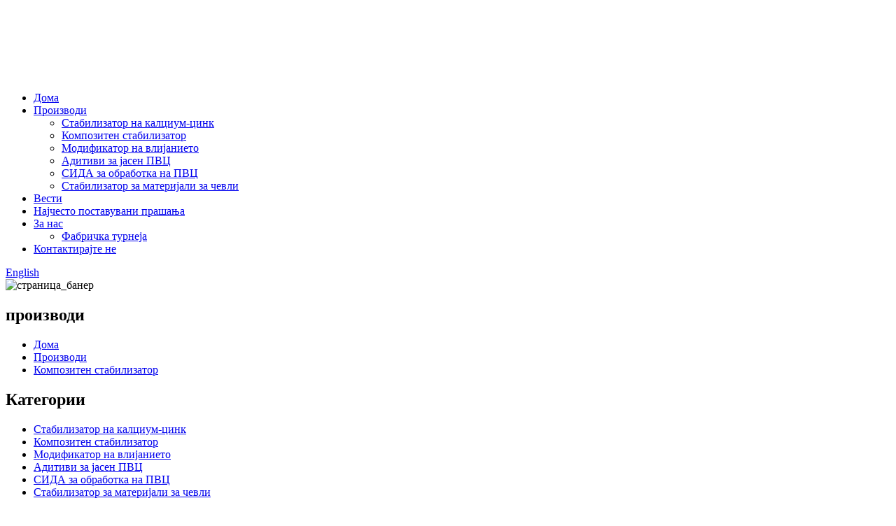

--- FILE ---
content_type: text/html
request_url: http://mk.hlycadditive.com/compound-stabilizer/
body_size: 9326
content:
<!DOCTYPE html> <html dir="ltr" lang="mk"> <head> <meta charset="UTF-8"/> <!-- Global site tag (gtag.js) - Google Analytics --> <script async src="https://www.googletagmanager.com/gtag/js?id=UA-150725497-38"></script> <script>
  window.dataLayer = window.dataLayer || [];
  function gtag(){dataLayer.push(arguments);}
  gtag('js', new Date());

  gtag('config', 'UA-150725497-38');
</script>  <title>Фабрика за композитни стабилизатори - Производители на композитни стабилизатори на Кина, добавувачи</title> <meta http-equiv="Content-Type" content="text/html; charset=UTF-8" /> <meta name="viewport" content="width=device-width,initial-scale=1,minimum-scale=1,maximum-scale=1,user-scalable=no"> <link rel="apple-touch-icon-precomposed" href=""> <meta name="format-detection" content="telephone=no"> <meta name="apple-mobile-web-app-capable" content="yes"> <meta name="apple-mobile-web-app-status-bar-style" content="black"> <link href="//cdn.globalso.com/hlycadditive/style/global/style.css" rel="stylesheet" onload="this.onload=null;this.rel='stylesheet'"> <link href="//cdn.globalso.com/hlycadditive/style/public/public.css" rel="stylesheet" onload="this.onload=null;this.rel='stylesheet'">  <link rel="shortcut icon" href="https://cdn.globalso.com/hlycadditive/favicon5.ico" /> <meta name="description" content="Композитни производители на стабилизатор, фабрика, добавувачи од Кина, како експерт специјализиран за оваа област, ние сме посветени на решавање на кој било проблем на заштита на висока температура за корисниците." /> <link href="//cdn.globalso.com/hide_search.css" rel="stylesheet"/><link href="//www.hlycadditive.com/style/mk.html.css" rel="stylesheet"/><link rel="alternate" hreflang="mk" href="http://mk.hlycadditive.com/" /></head> <body> <div class="container">     <!-- web_head start -->       <header class="web_head">     <div class="head_layout">       <div class="layout">         <figure class="logo">          <a href=""> 			<img src="//www.hlycadditive.com/uploads/logo_top.png" alt="logo_top"> 			</a> 			</figure>         <nav class="nav_wrap">           <ul class="head_nav">            <li><a href="/">Дома</a></li> <li class="current-menu-ancestor current-menu-parent"><a href="/products/">Производи</a> <ul class="sub-menu"> 	<li><a href="/calcium-zinc-stabilizer/">Стабилизатор на калциум-цинк</a></li> 	<li class="nav-current"><a href="/compound-stabilizer/">Композитен стабилизатор</a></li> 	<li><a href="/impact-modifier/">Модификатор на влијанието</a></li> 	<li><a href="/additives-for-clear-pvc/">Адитиви за јасен ПВЦ</a></li> 	<li><a href="/pvc-processing-aids/">СИДА за обработка на ПВЦ</a></li> 	<li><a href="/stabilizer-for-shoe-materials/">Стабилизатор за материјали за чевли</a></li> </ul> </li> <li><a target="_blank" href="/news/">Вести</a></li> <li><a href="/faqs/">Најчесто поставувани прашања</a></li> <li><a href="/about-us/">За нас</a> <ul class="sub-menu"> 	<li><a href="/factory-tour/">Фабричка турнеја</a></li> </ul> </li> <li><a href="/contact-us/">Контактирајте не</a></li>           </ul>           <div id="btn-search" class="btn--search"></div>           <!--change-language-->           <div class="change-language ensemble">   <div class="change-language-info">     <div class="change-language-title medium-title">        <div class="language-flag language-flag-en"><a href="https://www.hlyctech.com/"><b class="country-flag"></b><span>English</span> </a></div>        <b class="language-icon"></b>      </div> 	<div class="change-language-cont sub-content">         <div class="empty"></div>     </div>   </div> </div> <!--theme260-->            <!--change-language theme436-->          </nav>       </div>     </div>   </header>     <!--// web_head end -->    <!-- sys_sub_head --> 	  <section class="sys_sub_head">     <div class="head_bn_item"><img src="//cdn.goodao.net/hlyctech/style/global/img/demo/page_banner.jpg" alt="страница_банер"></div>     <section class="path_bar"> 	 <section class="layout">       <h2 class="pagnation_title">производи</h2>       <ul>       <li> <a itemprop="breadcrumb" href="/">Дома</a></li><li> <a itemprop="breadcrumb" href="/products/" title="Products">Производи</a> </li><li> <a href="#">Композитен стабилизатор</a></li>       </ul>     </section>   </section>   </section>  <section class="web_main page_main">   <div class="layout">     <aside class="aside">   <section class="aside-wrap">     <section class="side-widget">     <div class="side-tit-bar">         <h2 class="side-tit">Категории</h2>     </div>     <ul class="side-cate">       <li><a href="/calcium-zinc-stabilizer/">Стабилизатор на калциум-цинк</a></li> <li class="nav-current"><a href="/compound-stabilizer/">Композитен стабилизатор</a></li> <li><a href="/impact-modifier/">Модификатор на влијанието</a></li> <li><a href="/additives-for-clear-pvc/">Адитиви за јасен ПВЦ</a></li> <li><a href="/pvc-processing-aids/">СИДА за обработка на ПВЦ</a></li> <li><a href="/stabilizer-for-shoe-materials/">Стабилизатор за материјали за чевли</a></li>     </ul>   </section>   <div class="side-widget"> 	 <div class="side-product-items">               <div class="items_content">                <div class="side_slider">                     <ul class="swiper-wrapper"> 				                   <li class="swiper-slide gm-sep side_product_item">                     <figure > <a href="/pvc-crystal-slippers-calcium-and-zinc-stabilizer-product/" class="item-img"><img src="https://cdn.globalso.com/hlycadditive/图片2-300x300.png" alt="Стабилизатор на ПВЦ кристални папучи на калциум и цинк"></a>                       <figcaption>                         <h3 class="item_title"><a href="/pvc-crystal-slippers-calcium-and-zinc-stabilizer-product/">ПВЦ кристални влечки калциу ...</a></h3>                        </figcaption>                     </figure> 					</li> 					                   <li class="swiper-slide gm-sep side_product_item">                     <figure > <a href="/foam-shoe-materials-calcium-and-zinc-stabilizer-product/" class="item-img"><img src="https://cdn.globalso.com/hlycadditive/图片1.png" alt="Материјали за чевли со пена Калциум и стабилизатор на цинк"></a>                       <figcaption>                         <h3 class="item_title"><a href="/foam-shoe-materials-calcium-and-zinc-stabilizer-product/">Материјали за чевли со пена калциум ...</a></h3>                        </figcaption>                     </figure> 					</li> 					                   <li class="swiper-slide gm-sep side_product_item">                     <figure > <a href="/foam-shoe-materials-compound-chemical-additives-product/" class="item-img"><img src="https://cdn.globalso.com/hlycadditive/3142-300x300.jpg" alt="Материјали за чевли со пена сложени хемиски адитиви"></a>                       <figcaption>                         <h3 class="item_title"><a href="/foam-shoe-materials-compound-chemical-additives-product/">Материјали за чевли од пена компоненти ...</a></h3>                        </figcaption>                     </figure> 					</li> 					                   <li class="swiper-slide gm-sep side_product_item">                     <figure > <a href="/paraffin-wax-product/" class="item-img"><img src="https://cdn.globalso.com/hlycadditive/石蜡-300x300.png" alt="Парафин восок"></a>                       <figcaption>                         <h3 class="item_title"><a href="/paraffin-wax-product/">Парафин восок</a></h3>                        </figcaption>                     </figure> 					</li> 					                   <li class="swiper-slide gm-sep side_product_item">                     <figure > <a href="/solid-plasticizer-product/" class="item-img"><img src="https://cdn.globalso.com/hlycadditive/固体增塑剂1-300x300.jpg" alt="Цврст пластификатор"></a>                       <figcaption>                         <h3 class="item_title"><a href="/solid-plasticizer-product/">Цврст пластификатор</a></h3>                        </figcaption>                     </figure> 					</li> 					                </ul> 				 </div>                 <div class="btn-prev"></div>                 <div class="btn-next"></div>               </div>             </div>    </div>           </section> </aside>    <section class="main">       <div class="product-list">   <ul class="product_list_items">    <li class="product_list_item">             <figure>               <span class="item_img"><img src="https://cdn.globalso.com/hlycadditive/For-PVC-Electric-Casings-And-Corrugated-Pipes-300x293.png" alt="За PVC електрични обвивки и брановидни цевки"><a href="/for-pvc-electric-casings-and-corrugated-pipes-product/" title="For PVC Electrical Casings and Corrugated Pipes"></a> </span>               <figcaption> 			  <div class="item_information">                      <h3 class="item_title"><a href="/for-pvc-electric-casings-and-corrugated-pipes-product/" title="For PVC Electrical Casings and Corrugated Pipes">За PVC електрични обвивки и брановидни цевки</a></h3>                 <!--<div class="item_info">HL-601 Series can provide excellent lubrication, improving processing fluidity, surface brightness, and balanced thickness, reducing mechanical wear.</div>-->                 </div>                 <div class="product_btns">                   <a href="javascript:" class="priduct_btn_inquiry add_email12">истрага</a><a href="/for-pvc-electric-casings-and-corrugated-pipes-product/" class="priduct_btn_detail">детали</a>                 </div>               </figcaption>             </figure>           </li>    <li class="product_list_item">             <figure>               <span class="item_img"><img src="https://cdn.globalso.com/hlycadditive/For-PVC-Fittings-300x292.png" alt="За фитинзи за цевки за вбризгување на ПВЦ"><a href="/for-pvc-fittings-product/" title="For PVC Injection Pipe Fittings"></a> </span>               <figcaption> 			  <div class="item_information">                      <h3 class="item_title"><a href="/for-pvc-fittings-product/" title="For PVC Injection Pipe Fittings">За фитинзи за цевки за вбризгување на ПВЦ</a></h3>                 <!--<div class="item_info">HL-801 Series has good thermo stability, processing performance and excellent internal and external lubrication. </div>-->                 </div>                 <div class="product_btns">                   <a href="javascript:" class="priduct_btn_inquiry add_email12">истрага</a><a href="/for-pvc-fittings-product/" class="priduct_btn_detail">детали</a>                 </div>               </figcaption>             </figure>           </li>    <li class="product_list_item">             <figure>               <span class="item_img"><img src="https://cdn.globalso.com/hlycadditive/Window-Profile-300x300.png" alt="За профилот на прозорецот ПВЦ"><a href="/for-pvc-window-profile-2-product/" title="For PVC Window Profile"></a> </span>               <figcaption> 			  <div class="item_information">                      <h3 class="item_title"><a href="/for-pvc-window-profile-2-product/" title="For PVC Window Profile">За профилот на прозорецот ПВЦ</a></h3>                 <!--<div class="item_info">Compound Stabilizer HL-301 Series is suited for high temperature extrusions and injection molding for PVC profiles that need excellent weatherability.</div>-->                 </div>                 <div class="product_btns">                   <a href="javascript:" class="priduct_btn_inquiry add_email12">истрага</a><a href="/for-pvc-window-profile-2-product/" class="priduct_btn_detail">детали</a>                 </div>               </figcaption>             </figure>           </li>    <li class="product_list_item">             <figure>               <span class="item_img"><img src="https://cdn.globalso.com/hlycadditive/For-Foaming-Products1-300x300.png" alt="За производи за пенење и чаршафи"><a href="/for-foaming-and-sheets-products-2-product/" title="For Foaming and Sheets Products"></a> </span>               <figcaption> 			  <div class="item_information">                      <h3 class="item_title"><a href="/for-foaming-and-sheets-products-2-product/" title="For Foaming and Sheets Products">За производи за пенење и чаршафи</a></h3>                 <!--<div class="item_info">Compound Stabilizer HL-105 Series is able to increase foaming ratio, decrease product density and save cost.</div>-->                 </div>                 <div class="product_btns">                   <a href="javascript:" class="priduct_btn_inquiry add_email12">истрага</a><a href="/for-foaming-and-sheets-products-2-product/" class="priduct_btn_detail">детали</a>                 </div>               </figcaption>             </figure>           </li>    <li class="product_list_item">             <figure>               <span class="item_img"><img src="https://cdn.globalso.com/hlycadditive/For-PVC-Drainage-Pipes1-300x300.png" alt="За цевки за дренажа на ПВЦ"><a href="/for-pvc-drainage-pipes-2-product/" title="For PVC Drainage Pipes"></a> </span>               <figcaption> 			  <div class="item_information">                      <h3 class="item_title"><a href="/for-pvc-drainage-pipes-2-product/" title="For PVC Drainage Pipes">За цевки за дренажа на ПВЦ</a></h3>                 <!--<div class="item_info">Compound Stabilizer HL-501 Series offers balanced stabilizer-lubricant systems that ensure excellent melt flow properties for PVC processing with high filler content or complex extrusion and injection molding dies.</div>-->                 </div>                 <div class="product_btns">                   <a href="javascript:" class="priduct_btn_inquiry add_email12">истрага</a><a href="/for-pvc-drainage-pipes-2-product/" class="priduct_btn_detail">детали</a>                 </div>               </figcaption>             </figure>           </li>    <li class="product_list_item">             <figure>               <span class="item_img"><img src="https://cdn.globalso.com/hlycadditive/For-PVC-Electrical-Wires-And-Cables1-300x300.png" alt="За ПВЦ жици и кабли"><a href="/for-pvc-electrical-wires-and-cables-2-product/" title="For PVC Wires and Cables"></a> </span>               <figcaption> 			  <div class="item_information">                      <h3 class="item_title"><a href="/for-pvc-electrical-wires-and-cables-2-product/" title="For PVC Wires and Cables">За ПВЦ жици и кабли</a></h3>                 <!--<div class="item_info">Compound Stabilizer HL-201 Series provide excellent electrical properties and absorb very little water.</div>-->                 </div>                 <div class="product_btns">                   <a href="javascript:" class="priduct_btn_inquiry add_email12">истрага</a><a href="/for-pvc-electrical-wires-and-cables-2-product/" class="priduct_btn_detail">детали</a>                 </div>               </figcaption>             </figure>           </li>          </ul>          <div class="page_bar">         <div class="pages"></div>       </div>       </div>            </section>   </div> </section>  <!-- web_footer start -->      <footer class="web_footer">     <section class="layout">       <div class="foor_service">         <div class="foot_item foot_inquiry wow fadeInLeftA" data-wow-delay=".7s" data-wow-duration=".8s">                   <figure class="logo"> <a href="/">			<img src="https://cdn.globalso.com/hlycadditive/商标透明北京-副本-2.png" alt="Hualongyicheng"> 				</a></figure>           <p class="foot_text">Професионален производител на додатоци на ПВЦ, управувано од високо квалитетни хемикалии, премиум услуги на клиентите, иновации и кредибилитет.</p>           <ul class="foot_sns">          		<li><a target="_blank" href="https://www.facebook.com/profile.php?id=61568198213709"><img src="https://cdn.globalso.com/hlycadditive/facebook1.png" alt="Фејсбук"></a></li> 			<li><a target="_blank" href=""><img src="https://cdn.globalso.com/hlycadditive/instagram1.png" alt="Инстаграм"></a></li> 			<li><a target="_blank" href=""><img src="https://cdn.globalso.com/hlycadditive/twitter1.png" alt="Твитер"></a></li> 			<li><a target="_blank" href=""><img src="https://cdn.globalso.com/hlycadditive/youtube1.png" alt="YouTube"></a></li> 	          </ul>         </div>         <div class="foot_item foot_company_info wow fadeInLeftA" data-wow-delay=".7s" data-wow-duration=".8s">           <h2 class="fot_tit">Корисни врски</h2>           <div class="foot_cont">             <ul class="foot_nav">             <li><a href="/about-us/">За нас</a></li> <li><a href="/contact-us/">Контактирајте не</a></li> <li><a href="/faqs/">Најчесто поставувани прашања</a></li>             </ul>           </div>         </div>         <div class="foot_item foot_contact_item wow fadeInLeftA" data-wow-delay=".9s" data-wow-duration=".8s">           <h2 class="fot_tit">контактирајте не</h2>           <div class="foot_cont">             <ul class="foot_contact">               <li class="foot_address">Guangdong Hualongyicheng Нов материјал Techndlogy Co., Ltd.</li>              <li class="foot_phone"><a href="tel:Jack Jing: +86 13927362865 / Shawn Yang: +86 13352784634 / Victoria He: +86 13352776922">Jackек ingинг: +86 13927362865 / Шон Јанг: +86 13352784634 / Викторија ХЕ: +86 133527769222</a></li>              <li class="foot_email"><a href="mailto:jack@hlycadditives.com   shawnyang@hlycadditives.com   victoria@hlycadditives.com">jack@hlycadditives.com   shawnyang@hlycadditives.com   victoria@hlycadditives.com</a></li>                           </ul>                         <a href="javascript:" class="inquiry_btn">истрага сега</a> </div>         </div>       </div> 	  <div class="copyright wow fadeInLeftA" data-wow-delay="1.2s" data-wow-duration=".8s">© Copyright - 2010-2020: Сите права се задржани.<script type="text/javascript" src="//www.globalso.site/livechat.js"></script>		<br> 		<a href="/featured/">Истакнати производи</a>, <a href="/sitemap.xml">Мапа на сајтот</a> <br><a href='/cazn-stabilizer/' title='Cazn Stabilizer'>Стабилизатор на Cazn</a>,  <a href='/pvc-compound-stabilizer/' title='Pvc Compound Stabilizer'>Стабилизатор на ПВЦ соединение</a>,  <a href='/pvc-heat-stabilizer/' title='Pvc Heat Stabilizer'>Стабилизатор на топлина на ПВЦ</a>,  <a href='/pvc-lead-stabilizer/' title='Pvc Lead Stabilizer'>Стабилизатор на олово ПВЦ</a>,  <a href='/tin-stabilizer-for-pvc/' title='Tin Stabilizer For Pvc'>Стабилизатор на калај за ПВЦ</a>,  <a href='/lead-based-pvc-stabilizer/' title='Lead Based Pvc Stabilizer'>ПВЦ стабилизатор врз основа на олово</a>,  		 	</div>    </section>   </footer>     <!--// web_footer end -->    </div>    <!--// container end --> <aside class="scrollsidebar" id="scrollsidebar">   <div class="side_content">     <div class="side_list">       <header class="hd"><img src="//cdn.globalso.com/title_pic.png" alt="Онлајн инјуир"/></header>       <div class="cont">         <li><a class="email" href="javascript:" onclick="showMsgPop();">Испратете е -пошта</a></li>                                          <li><a target="_blank" class="whatsapp" href="https://api.whatsapp.com/send?phone="></a></li>               <li><a target="_blank" class="xinwei"></a></li>       </div>                   <div class="side_title"><a  class="close_btn"><span>x</span></a></div>     </div>   </div>   <div class="show_btn"></div> </aside> <div class="inquiry-pop-bd">   <div class="inquiry-pop"> <i class="ico-close-pop" onclick="hideMsgPop();"></i>     <script type="text/javascript" src="//www.globalso.site/form.js"></script>   </div> </div> </div>  <div class="web-search"> <b id="btn-search-close" class="btn--search-close"></b>   <div style=" width:100%">     <div class="head-search">      <form action="/search.php" method="get">         <input class="search-ipt" name="s" placeholder="Start Typing..." /> 		<input type="hidden" name="cat" value="490"/>         <input class="search-btn" type="button" />         <span class="search-attr">Удрете во Enter to Search или ESC за да се затворите</span>       </form>     </div>   </div> </div> <script type="text/javascript" src="//cdn.globalso.com/hlycadditive/style/global/js/jquery.min.js"></script>  <script type="text/javascript" src="//cdn.globalso.com/hlycadditive/style/global/js/common.js"></script> <script type="text/javascript" src="//cdn.globalso.com/hlycadditive/style/public/public.js"></script> <script>  function getCookie(name) {
    var arg = name + "=";
    var alen = arg.length;
    var clen = document.cookie.length;
    var i = 0;
    while (i < clen) {
        var j = i + alen;
        if (document.cookie.substring(i, j) == arg) return getCookieVal(j);
        i = document.cookie.indexOf(" ", i) + 1;
        if (i == 0) break;
    }
    return null;
}
function setCookie(name, value) {
    var expDate = new Date();
    var argv = setCookie.arguments;
    var argc = setCookie.arguments.length;
    var expires = (argc > 2) ? argv[2] : null;
    var path = (argc > 3) ? argv[3] : null;
    var domain = (argc > 4) ? argv[4] : null;
    var secure = (argc > 5) ? argv[5] : false;
    if (expires != null) {
        expDate.setTime(expDate.getTime() + expires);
    }
    document.cookie = name + "=" + escape(value) + ((expires == null) ? "": ("; expires=" + expDate.toUTCString())) + ((path == null) ? "": ("; path=" + path)) + ((domain == null) ? "": ("; domain=" + domain)) + ((secure == true) ? "; secure": "");
}
function getCookieVal(offset) {
    var endstr = document.cookie.indexOf(";", offset);
    if (endstr == -1) endstr = document.cookie.length;
    return unescape(document.cookie.substring(offset, endstr));
}

var firstshow = 0;
var cfstatshowcookie = getCookie('easyiit_stats');
if (cfstatshowcookie != 1) {
    a = new Date();
    h = a.getHours();
    m = a.getMinutes();
    s = a.getSeconds();
    sparetime = 1000 * 60 * 60 * 24 * 1 - (h * 3600 + m * 60 + s) * 1000 - 1;
    setCookie('easyiit_stats', 1, sparetime, '/');
    firstshow = 1;
}
if (!navigator.cookieEnabled) {
    firstshow = 0;
}
var referrer = escape(document.referrer);
var currweb = escape(location.href);
var screenwidth = screen.width;
var screenheight = screen.height;
var screencolordepth = screen.colorDepth;
$(function($){
   var src="https://www.hlycadditive.com/statistic.php?action=stats_init&assort=0&referrer="+referrer+"&currweb="+currweb+"&firstshow="+firstshow+"&screenwidth="+screenwidth+"&screenheight="+screenheight+"&screencolordepth="+screencolordepth+"&ranstr="+Math.random()
	$('body').append('<iframe style="display:none" src='+src+'></iframe>')		
});
  </script> <!--[if lt IE 9]> <script src="//cdn.goodao.net/hlyctech/style/global/js/html5.js"></script> <![endif]--> <script type="text/javascript">

if(typeof jQuery == 'undefined' || typeof jQuery.fn.on == 'undefined') {
	document.write('<script src="https://www.hlycadditive.com/wp-content/plugins/bb-plugin/js/jquery.js"><\/script>');
	document.write('<script src="https://www.hlycadditive.com/wp-content/plugins/bb-plugin/js/jquery.migrate.min.js"><\/script>');
}

</script><ul class="prisna-wp-translate-seo" id="prisna-translator-seo"><li class="language-flag language-flag-en"><a href="https://www.hlycadditive.com/compound-stabilizer/" title="English" target="_blank"><b class="country-flag"></b><span>English</span></a></li><li class="language-flag language-flag-zh"><a href="http://zh.hlycadditive.com/compound-stabilizer/" title="Chinese" target="_blank"><b class="country-flag"></b><span>Chinese</span></a></li><li class="language-flag language-flag-fr"><a href="http://fr.hlycadditive.com/compound-stabilizer/" title="French" target="_blank"><b class="country-flag"></b><span>French</span></a></li><li class="language-flag language-flag-de"><a href="http://de.hlycadditive.com/compound-stabilizer/" title="German" target="_blank"><b class="country-flag"></b><span>German</span></a></li><li class="language-flag language-flag-pt"><a href="http://pt.hlycadditive.com/compound-stabilizer/" title="Portuguese" target="_blank"><b class="country-flag"></b><span>Portuguese</span></a></li><li class="language-flag language-flag-es"><a href="http://es.hlycadditive.com/compound-stabilizer/" title="Spanish" target="_blank"><b class="country-flag"></b><span>Spanish</span></a></li><li class="language-flag language-flag-ru"><a href="http://ru.hlycadditive.com/compound-stabilizer/" title="Russian" target="_blank"><b class="country-flag"></b><span>Russian</span></a></li><li class="language-flag language-flag-ja"><a href="http://ja.hlycadditive.com/compound-stabilizer/" title="Japanese" target="_blank"><b class="country-flag"></b><span>Japanese</span></a></li><li class="language-flag language-flag-ko"><a href="http://ko.hlycadditive.com/compound-stabilizer/" title="Korean" target="_blank"><b class="country-flag"></b><span>Korean</span></a></li><li class="language-flag language-flag-ar"><a href="http://ar.hlycadditive.com/compound-stabilizer/" title="Arabic" target="_blank"><b class="country-flag"></b><span>Arabic</span></a></li><li class="language-flag language-flag-ga"><a href="http://ga.hlycadditive.com/compound-stabilizer/" title="Irish" target="_blank"><b class="country-flag"></b><span>Irish</span></a></li><li class="language-flag language-flag-el"><a href="http://el.hlycadditive.com/compound-stabilizer/" title="Greek" target="_blank"><b class="country-flag"></b><span>Greek</span></a></li><li class="language-flag language-flag-tr"><a href="http://tr.hlycadditive.com/compound-stabilizer/" title="Turkish" target="_blank"><b class="country-flag"></b><span>Turkish</span></a></li><li class="language-flag language-flag-it"><a href="http://it.hlycadditive.com/compound-stabilizer/" title="Italian" target="_blank"><b class="country-flag"></b><span>Italian</span></a></li><li class="language-flag language-flag-da"><a href="http://da.hlycadditive.com/compound-stabilizer/" title="Danish" target="_blank"><b class="country-flag"></b><span>Danish</span></a></li><li class="language-flag language-flag-ro"><a href="http://ro.hlycadditive.com/compound-stabilizer/" title="Romanian" target="_blank"><b class="country-flag"></b><span>Romanian</span></a></li><li class="language-flag language-flag-id"><a href="http://id.hlycadditive.com/compound-stabilizer/" title="Indonesian" target="_blank"><b class="country-flag"></b><span>Indonesian</span></a></li><li class="language-flag language-flag-cs"><a href="http://cs.hlycadditive.com/compound-stabilizer/" title="Czech" target="_blank"><b class="country-flag"></b><span>Czech</span></a></li><li class="language-flag language-flag-af"><a href="http://af.hlycadditive.com/compound-stabilizer/" title="Afrikaans" target="_blank"><b class="country-flag"></b><span>Afrikaans</span></a></li><li class="language-flag language-flag-sv"><a href="http://sv.hlycadditive.com/compound-stabilizer/" title="Swedish" target="_blank"><b class="country-flag"></b><span>Swedish</span></a></li><li class="language-flag language-flag-pl"><a href="http://pl.hlycadditive.com/compound-stabilizer/" title="Polish" target="_blank"><b class="country-flag"></b><span>Polish</span></a></li><li class="language-flag language-flag-eu"><a href="http://eu.hlycadditive.com/compound-stabilizer/" title="Basque" target="_blank"><b class="country-flag"></b><span>Basque</span></a></li><li class="language-flag language-flag-ca"><a href="http://ca.hlycadditive.com/compound-stabilizer/" title="Catalan" target="_blank"><b class="country-flag"></b><span>Catalan</span></a></li><li class="language-flag language-flag-eo"><a href="http://eo.hlycadditive.com/compound-stabilizer/" title="Esperanto" target="_blank"><b class="country-flag"></b><span>Esperanto</span></a></li><li class="language-flag language-flag-hi"><a href="http://hi.hlycadditive.com/compound-stabilizer/" title="Hindi" target="_blank"><b class="country-flag"></b><span>Hindi</span></a></li><li class="language-flag language-flag-lo"><a href="http://lo.hlycadditive.com/compound-stabilizer/" title="Lao" target="_blank"><b class="country-flag"></b><span>Lao</span></a></li><li class="language-flag language-flag-sq"><a href="http://sq.hlycadditive.com/compound-stabilizer/" title="Albanian" target="_blank"><b class="country-flag"></b><span>Albanian</span></a></li><li class="language-flag language-flag-am"><a href="http://am.hlycadditive.com/compound-stabilizer/" title="Amharic" target="_blank"><b class="country-flag"></b><span>Amharic</span></a></li><li class="language-flag language-flag-hy"><a href="http://hy.hlycadditive.com/compound-stabilizer/" title="Armenian" target="_blank"><b class="country-flag"></b><span>Armenian</span></a></li><li class="language-flag language-flag-az"><a href="http://az.hlycadditive.com/compound-stabilizer/" title="Azerbaijani" target="_blank"><b class="country-flag"></b><span>Azerbaijani</span></a></li><li class="language-flag language-flag-be"><a href="http://be.hlycadditive.com/compound-stabilizer/" title="Belarusian" target="_blank"><b class="country-flag"></b><span>Belarusian</span></a></li><li class="language-flag language-flag-bn"><a href="http://bn.hlycadditive.com/compound-stabilizer/" title="Bengali" target="_blank"><b class="country-flag"></b><span>Bengali</span></a></li><li class="language-flag language-flag-bs"><a href="http://bs.hlycadditive.com/compound-stabilizer/" title="Bosnian" target="_blank"><b class="country-flag"></b><span>Bosnian</span></a></li><li class="language-flag language-flag-bg"><a href="http://bg.hlycadditive.com/compound-stabilizer/" title="Bulgarian" target="_blank"><b class="country-flag"></b><span>Bulgarian</span></a></li><li class="language-flag language-flag-ceb"><a href="http://ceb.hlycadditive.com/compound-stabilizer/" title="Cebuano" target="_blank"><b class="country-flag"></b><span>Cebuano</span></a></li><li class="language-flag language-flag-ny"><a href="http://ny.hlycadditive.com/compound-stabilizer/" title="Chichewa" target="_blank"><b class="country-flag"></b><span>Chichewa</span></a></li><li class="language-flag language-flag-co"><a href="http://co.hlycadditive.com/compound-stabilizer/" title="Corsican" target="_blank"><b class="country-flag"></b><span>Corsican</span></a></li><li class="language-flag language-flag-hr"><a href="http://hr.hlycadditive.com/compound-stabilizer/" title="Croatian" target="_blank"><b class="country-flag"></b><span>Croatian</span></a></li><li class="language-flag language-flag-nl"><a href="http://nl.hlycadditive.com/compound-stabilizer/" title="Dutch" target="_blank"><b class="country-flag"></b><span>Dutch</span></a></li><li class="language-flag language-flag-et"><a href="http://et.hlycadditive.com/compound-stabilizer/" title="Estonian" target="_blank"><b class="country-flag"></b><span>Estonian</span></a></li><li class="language-flag language-flag-tl"><a href="http://tl.hlycadditive.com/compound-stabilizer/" title="Filipino" target="_blank"><b class="country-flag"></b><span>Filipino</span></a></li><li class="language-flag language-flag-fi"><a href="http://fi.hlycadditive.com/compound-stabilizer/" title="Finnish" target="_blank"><b class="country-flag"></b><span>Finnish</span></a></li><li class="language-flag language-flag-fy"><a href="http://fy.hlycadditive.com/compound-stabilizer/" title="Frisian" target="_blank"><b class="country-flag"></b><span>Frisian</span></a></li><li class="language-flag language-flag-gl"><a href="http://gl.hlycadditive.com/compound-stabilizer/" title="Galician" target="_blank"><b class="country-flag"></b><span>Galician</span></a></li><li class="language-flag language-flag-ka"><a href="http://ka.hlycadditive.com/compound-stabilizer/" title="Georgian" target="_blank"><b class="country-flag"></b><span>Georgian</span></a></li><li class="language-flag language-flag-gu"><a href="http://gu.hlycadditive.com/compound-stabilizer/" title="Gujarati" target="_blank"><b class="country-flag"></b><span>Gujarati</span></a></li><li class="language-flag language-flag-ht"><a href="http://ht.hlycadditive.com/compound-stabilizer/" title="Haitian" target="_blank"><b class="country-flag"></b><span>Haitian</span></a></li><li class="language-flag language-flag-ha"><a href="http://ha.hlycadditive.com/compound-stabilizer/" title="Hausa" target="_blank"><b class="country-flag"></b><span>Hausa</span></a></li><li class="language-flag language-flag-haw"><a href="http://haw.hlycadditive.com/compound-stabilizer/" title="Hawaiian" target="_blank"><b class="country-flag"></b><span>Hawaiian</span></a></li><li class="language-flag language-flag-iw"><a href="http://iw.hlycadditive.com/compound-stabilizer/" title="Hebrew" target="_blank"><b class="country-flag"></b><span>Hebrew</span></a></li><li class="language-flag language-flag-hmn"><a href="http://hmn.hlycadditive.com/compound-stabilizer/" title="Hmong" target="_blank"><b class="country-flag"></b><span>Hmong</span></a></li><li class="language-flag language-flag-hu"><a href="http://hu.hlycadditive.com/compound-stabilizer/" title="Hungarian" target="_blank"><b class="country-flag"></b><span>Hungarian</span></a></li><li class="language-flag language-flag-is"><a href="http://is.hlycadditive.com/compound-stabilizer/" title="Icelandic" target="_blank"><b class="country-flag"></b><span>Icelandic</span></a></li><li class="language-flag language-flag-ig"><a href="http://ig.hlycadditive.com/compound-stabilizer/" title="Igbo" target="_blank"><b class="country-flag"></b><span>Igbo</span></a></li><li class="language-flag language-flag-jw"><a href="http://jw.hlycadditive.com/compound-stabilizer/" title="Javanese" target="_blank"><b class="country-flag"></b><span>Javanese</span></a></li><li class="language-flag language-flag-kn"><a href="http://kn.hlycadditive.com/compound-stabilizer/" title="Kannada" target="_blank"><b class="country-flag"></b><span>Kannada</span></a></li><li class="language-flag language-flag-kk"><a href="http://kk.hlycadditive.com/compound-stabilizer/" title="Kazakh" target="_blank"><b class="country-flag"></b><span>Kazakh</span></a></li><li class="language-flag language-flag-km"><a href="http://km.hlycadditive.com/compound-stabilizer/" title="Khmer" target="_blank"><b class="country-flag"></b><span>Khmer</span></a></li><li class="language-flag language-flag-ku"><a href="http://ku.hlycadditive.com/compound-stabilizer/" title="Kurdish" target="_blank"><b class="country-flag"></b><span>Kurdish</span></a></li><li class="language-flag language-flag-ky"><a href="http://ky.hlycadditive.com/compound-stabilizer/" title="Kyrgyz" target="_blank"><b class="country-flag"></b><span>Kyrgyz</span></a></li><li class="language-flag language-flag-la"><a href="http://la.hlycadditive.com/compound-stabilizer/" title="Latin" target="_blank"><b class="country-flag"></b><span>Latin</span></a></li><li class="language-flag language-flag-lv"><a href="http://lv.hlycadditive.com/compound-stabilizer/" title="Latvian" target="_blank"><b class="country-flag"></b><span>Latvian</span></a></li><li class="language-flag language-flag-lt"><a href="http://lt.hlycadditive.com/compound-stabilizer/" title="Lithuanian" target="_blank"><b class="country-flag"></b><span>Lithuanian</span></a></li><li class="language-flag language-flag-lb"><a href="http://lb.hlycadditive.com/compound-stabilizer/" title="Luxembou.." target="_blank"><b class="country-flag"></b><span>Luxembou..</span></a></li><li class="language-flag language-flag-mk"><a href="http://mk.hlycadditive.com/compound-stabilizer/" title="Macedonian" target="_blank"><b class="country-flag"></b><span>Macedonian</span></a></li><li class="language-flag language-flag-mg"><a href="http://mg.hlycadditive.com/compound-stabilizer/" title="Malagasy" target="_blank"><b class="country-flag"></b><span>Malagasy</span></a></li><li class="language-flag language-flag-ms"><a href="http://ms.hlycadditive.com/compound-stabilizer/" title="Malay" target="_blank"><b class="country-flag"></b><span>Malay</span></a></li><li class="language-flag language-flag-ml"><a href="http://ml.hlycadditive.com/compound-stabilizer/" title="Malayalam" target="_blank"><b class="country-flag"></b><span>Malayalam</span></a></li><li class="language-flag language-flag-mt"><a href="http://mt.hlycadditive.com/compound-stabilizer/" title="Maltese" target="_blank"><b class="country-flag"></b><span>Maltese</span></a></li><li class="language-flag language-flag-mi"><a href="http://mi.hlycadditive.com/compound-stabilizer/" title="Maori" target="_blank"><b class="country-flag"></b><span>Maori</span></a></li><li class="language-flag language-flag-mr"><a href="http://mr.hlycadditive.com/compound-stabilizer/" title="Marathi" target="_blank"><b class="country-flag"></b><span>Marathi</span></a></li><li class="language-flag language-flag-mn"><a href="http://mn.hlycadditive.com/compound-stabilizer/" title="Mongolian" target="_blank"><b class="country-flag"></b><span>Mongolian</span></a></li><li class="language-flag language-flag-my"><a href="http://my.hlycadditive.com/compound-stabilizer/" title="Burmese" target="_blank"><b class="country-flag"></b><span>Burmese</span></a></li><li class="language-flag language-flag-ne"><a href="http://ne.hlycadditive.com/compound-stabilizer/" title="Nepali" target="_blank"><b class="country-flag"></b><span>Nepali</span></a></li><li class="language-flag language-flag-no"><a href="http://no.hlycadditive.com/compound-stabilizer/" title="Norwegian" target="_blank"><b class="country-flag"></b><span>Norwegian</span></a></li><li class="language-flag language-flag-ps"><a href="http://ps.hlycadditive.com/compound-stabilizer/" title="Pashto" target="_blank"><b class="country-flag"></b><span>Pashto</span></a></li><li class="language-flag language-flag-fa"><a href="http://fa.hlycadditive.com/compound-stabilizer/" title="Persian" target="_blank"><b class="country-flag"></b><span>Persian</span></a></li><li class="language-flag language-flag-pa"><a href="http://pa.hlycadditive.com/compound-stabilizer/" title="Punjabi" target="_blank"><b class="country-flag"></b><span>Punjabi</span></a></li><li class="language-flag language-flag-sr"><a href="http://sr.hlycadditive.com/compound-stabilizer/" title="Serbian" target="_blank"><b class="country-flag"></b><span>Serbian</span></a></li><li class="language-flag language-flag-st"><a href="http://st.hlycadditive.com/compound-stabilizer/" title="Sesotho" target="_blank"><b class="country-flag"></b><span>Sesotho</span></a></li><li class="language-flag language-flag-si"><a href="http://si.hlycadditive.com/compound-stabilizer/" title="Sinhala" target="_blank"><b class="country-flag"></b><span>Sinhala</span></a></li><li class="language-flag language-flag-sk"><a href="http://sk.hlycadditive.com/compound-stabilizer/" title="Slovak" target="_blank"><b class="country-flag"></b><span>Slovak</span></a></li><li class="language-flag language-flag-sl"><a href="http://sl.hlycadditive.com/compound-stabilizer/" title="Slovenian" target="_blank"><b class="country-flag"></b><span>Slovenian</span></a></li><li class="language-flag language-flag-so"><a href="http://so.hlycadditive.com/compound-stabilizer/" title="Somali" target="_blank"><b class="country-flag"></b><span>Somali</span></a></li><li class="language-flag language-flag-sm"><a href="http://sm.hlycadditive.com/compound-stabilizer/" title="Samoan" target="_blank"><b class="country-flag"></b><span>Samoan</span></a></li><li class="language-flag language-flag-gd"><a href="http://gd.hlycadditive.com/compound-stabilizer/" title="Scots Gaelic" target="_blank"><b class="country-flag"></b><span>Scots Gaelic</span></a></li><li class="language-flag language-flag-sn"><a href="http://sn.hlycadditive.com/compound-stabilizer/" title="Shona" target="_blank"><b class="country-flag"></b><span>Shona</span></a></li><li class="language-flag language-flag-sd"><a href="http://sd.hlycadditive.com/compound-stabilizer/" title="Sindhi" target="_blank"><b class="country-flag"></b><span>Sindhi</span></a></li><li class="language-flag language-flag-su"><a href="http://su.hlycadditive.com/compound-stabilizer/" title="Sundanese" target="_blank"><b class="country-flag"></b><span>Sundanese</span></a></li><li class="language-flag language-flag-sw"><a href="http://sw.hlycadditive.com/compound-stabilizer/" title="Swahili" target="_blank"><b class="country-flag"></b><span>Swahili</span></a></li><li class="language-flag language-flag-tg"><a href="http://tg.hlycadditive.com/compound-stabilizer/" title="Tajik" target="_blank"><b class="country-flag"></b><span>Tajik</span></a></li><li class="language-flag language-flag-ta"><a href="http://ta.hlycadditive.com/compound-stabilizer/" title="Tamil" target="_blank"><b class="country-flag"></b><span>Tamil</span></a></li><li class="language-flag language-flag-te"><a href="http://te.hlycadditive.com/compound-stabilizer/" title="Telugu" target="_blank"><b class="country-flag"></b><span>Telugu</span></a></li><li class="language-flag language-flag-th"><a href="http://th.hlycadditive.com/compound-stabilizer/" title="Thai" target="_blank"><b class="country-flag"></b><span>Thai</span></a></li><li class="language-flag language-flag-uk"><a href="http://uk.hlycadditive.com/compound-stabilizer/" title="Ukrainian" target="_blank"><b class="country-flag"></b><span>Ukrainian</span></a></li><li class="language-flag language-flag-ur"><a href="http://ur.hlycadditive.com/compound-stabilizer/" title="Urdu" target="_blank"><b class="country-flag"></b><span>Urdu</span></a></li><li class="language-flag language-flag-uz"><a href="http://uz.hlycadditive.com/compound-stabilizer/" title="Uzbek" target="_blank"><b class="country-flag"></b><span>Uzbek</span></a></li><li class="language-flag language-flag-vi"><a href="http://vi.hlycadditive.com/compound-stabilizer/" title="Vietnamese" target="_blank"><b class="country-flag"></b><span>Vietnamese</span></a></li><li class="language-flag language-flag-cy"><a href="http://cy.hlycadditive.com/compound-stabilizer/" title="Welsh" target="_blank"><b class="country-flag"></b><span>Welsh</span></a></li><li class="language-flag language-flag-xh"><a href="http://xh.hlycadditive.com/compound-stabilizer/" title="Xhosa" target="_blank"><b class="country-flag"></b><span>Xhosa</span></a></li><li class="language-flag language-flag-yi"><a href="http://yi.hlycadditive.com/compound-stabilizer/" title="Yiddish" target="_blank"><b class="country-flag"></b><span>Yiddish</span></a></li><li class="language-flag language-flag-yo"><a href="http://yo.hlycadditive.com/compound-stabilizer/" title="Yoruba" target="_blank"><b class="country-flag"></b><span>Yoruba</span></a></li><li class="language-flag language-flag-zu"><a href="http://zu.hlycadditive.com/compound-stabilizer/" title="Zulu" target="_blank"><b class="country-flag"></b><span>Zulu</span></a></li></ul><link rel='stylesheet' id='fl-builder-layout-1274-css'  href='https://www.hlycadditive.com/uploads/bb-plugin/cache/1274-layout.css?ver=0bb9a54e07a273ae3d5842d5851d270e' type='text/css' media='all' /> <link rel='stylesheet' id='fl-builder-layout-1271-css'  href='https://www.hlycadditive.com/uploads/bb-plugin/cache/1271-layout-partial.css?ver=e2564dcdb6515b76b3ee23972a32fd94' type='text/css' media='all' /> <link rel='stylesheet' id='fl-builder-layout-1268-css'  href='https://www.hlycadditive.com/uploads/bb-plugin/cache/1268-layout-partial.css?ver=4bbc2b8986968f5f6d39a8c11a519d8d' type='text/css' media='all' /> <link rel='stylesheet' id='fl-builder-layout-1266-css'  href='https://www.hlycadditive.com/uploads/bb-plugin/cache/1266-layout-partial.css?ver=ab0cde70b425f0c332e7bcad6beb556c' type='text/css' media='all' /> <link rel='stylesheet' id='fl-builder-layout-1263-css'  href='https://www.hlycadditive.com/uploads/bb-plugin/cache/1263-layout-partial.css?ver=c2c7d3d4ef85efeec7e9c2a9389ea679' type='text/css' media='all' /> <link rel='stylesheet' id='fl-builder-layout-1260-css'  href='https://www.hlycadditive.com/uploads/bb-plugin/cache/1260-layout-partial.css?ver=5626442ba2046c89be62b3e08e52b9f6' type='text/css' media='all' />   <script type='text/javascript' src='https://www.hlycadditive.com/uploads/bb-plugin/cache/1274-layout.js?ver=0bb9a54e07a273ae3d5842d5851d270e'></script>  <script src="//cdnus.globalso.com/common_front.js"></script><script src="//www.hlycadditive.com/style/mk.html.js"></script></body></html><!-- Globalso Cache file was created in 0.23734283447266 seconds, on 01-03-25 9:06:21 --><!-- via php -->

--- FILE ---
content_type: text/css
request_url: https://www.hlycadditive.com/uploads/bb-plugin/cache/1271-layout-partial.css?ver=e2564dcdb6515b76b3ee23972a32fd94
body_size: 234
content:
.fl-node-5e995e89cc82c {width: 100%;} .fl-node-5e995e89ce82e > .fl-module-content {margin-top:-30px;margin-left:-20px;}@media (max-width: 768px) { .fl-node-5e995e89ce82e > .fl-module-content { margin-top:10px;margin-left:10px; } } .fl-node-5e995ecfda9d1 > .fl-module-content {margin-left:-20px;}@media (max-width: 768px) { .fl-node-5e995ecfda9d1 > .fl-module-content { margin-left:10px; } }

--- FILE ---
content_type: text/css
request_url: https://www.hlycadditive.com/uploads/bb-plugin/cache/1268-layout-partial.css?ver=4bbc2b8986968f5f6d39a8c11a519d8d
body_size: 235
content:
.fl-node-5e995f3134288 {width: 100%;} .fl-node-5e995f31362ea > .fl-module-content {margin-top:-30px;margin-left:-20px;}@media (max-width: 768px) { .fl-node-5e995f31362ea > .fl-module-content { margin-top:10px;margin-left:10px; } } .fl-node-5e995f53d744a > .fl-module-content {margin-left:-20px;}@media (max-width: 768px) { .fl-node-5e995f53d744a > .fl-module-content { margin-left:10px; } }

--- FILE ---
content_type: text/css
request_url: https://www.hlycadditive.com/uploads/bb-plugin/cache/1266-layout-partial.css?ver=ab0cde70b425f0c332e7bcad6beb556c
body_size: 234
content:
.fl-node-5e995f9f2e9da {width: 100%;} .fl-node-5e995f9f30850 > .fl-module-content {margin-top:-30px;margin-left:-20px;}@media (max-width: 768px) { .fl-node-5e995f9f30850 > .fl-module-content { margin-top:10px;margin-left:10px; } } .fl-node-5e995fc08bfda > .fl-module-content {margin-left:-20px;}@media (max-width: 768px) { .fl-node-5e995fc08bfda > .fl-module-content { margin-left:10px; } }

--- FILE ---
content_type: text/css
request_url: https://www.hlycadditive.com/uploads/bb-plugin/cache/1263-layout-partial.css?ver=c2c7d3d4ef85efeec7e9c2a9389ea679
body_size: 235
content:
.fl-node-5e996006de550 {width: 100%;} .fl-node-5e996006e0377 > .fl-module-content {margin-top:-30px;margin-left:-20px;}@media (max-width: 768px) { .fl-node-5e996006e0377 > .fl-module-content { margin-top:10px;margin-left:10px; } } .fl-node-5e996058429f1 > .fl-module-content {margin-left:-20px;}@media (max-width: 768px) { .fl-node-5e996058429f1 > .fl-module-content { margin-left:10px; } }

--- FILE ---
content_type: text/css
request_url: https://www.hlycadditive.com/uploads/bb-plugin/cache/1260-layout-partial.css?ver=5626442ba2046c89be62b3e08e52b9f6
body_size: 234
content:
.fl-node-5e9960c042347 {width: 100%;} .fl-node-5e9960c04414d > .fl-module-content {margin-top:-30px;margin-left:-20px;}@media (max-width: 768px) { .fl-node-5e9960c04414d > .fl-module-content { margin-top:10px;margin-left:10px; } } .fl-node-5e9960d5054d2 > .fl-module-content {margin-left:-20px;}@media (max-width: 768px) { .fl-node-5e9960d5054d2 > .fl-module-content { margin-left:10px; } }